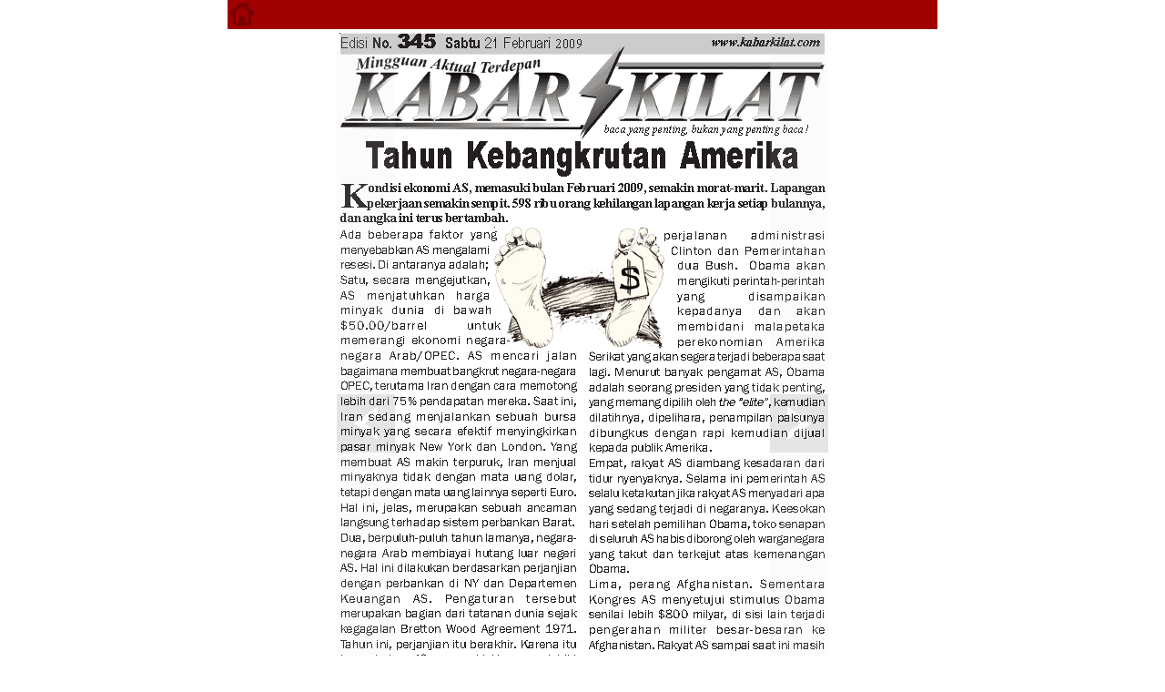

--- FILE ---
content_type: text/html; charset=UTF-8
request_url: http://www.kabarkilat.com/view.php?edisi=345
body_size: 1457
content:
<!DOCTYPE html PUBLIC "-//W3C//DTD XHTML 1.0 Strict//EN"
    "http://www.w3.org/TR/xhtml1/DTD/xhtml1-strict.dtd">


<html xmlns="http://www.w3.org/1999/xhtml" xml:lang="en" lang="en">
    <head>
        <meta http-equiv="Content-Type" content="text/html;charset=utf-8" ></meta>      
        <title>Edisi lalu</title>
        <style type="text/css">
             .nav {
                z-index: 100;
                position: absolute;
                cursor: pointer;
                height: 100%;
                width: 64px;
                opacity: 0.1;
                overflow: hidden;
                background: no-repeat scroll transparent;
                background-image: url("http://www.kabarkilat.com/image/arrow.png");
                background-color: #dfdfdf;
            }
            .prev {
                background-position: left center;
                left: 0px;
                top:0;
            }
            .next {
                background-position: right center;
                right: 0px;
                top:0;
            }
           .row {
                font-family:Verdana,Arial,Helvetica,sans-serif;
                font-size: 13px;
                border-bottom: 1px dotted #CACACA;
                padding:3px;
                width:780px;
            }

            .col1 {
                display: block;
                float: left;
                margin-right: 10px;
                text-align: right;  
                width:45px;
            }

            .col2 {
                display:inline-block;
                border-style: none;
                width:155px
            }
            .col3 {
                display:inline-block;
                border-style: none;
                width:550px;
            }
        </style>
   
<script type="text/javascript">
<!--
var edisi=345;               
var CPage=1;
var TPage=24;

function zImgErr(i) {
    if  (i.src="http://www.kabarkilat.com/past/" + edisi + "/" + "1.gif"){
         i.src="http://www.kabarkilat.com/images/logo-kabar-kilat-k.jpg";
    };
}
function navi_omover(m){
    m.style.opacity="0.7";
}
function navi_omout(m){
    m.style.opacity="0.1";
}

function mdn(e) {
 CPage=e; 
 document.getElementById('MainImg').setAttribute("src","http://www.kabarkilat.com/past/" + edisi + "/" + e + ".gif");   
 return;
}

function zNext(){
 if (CPage<TPage) {CPage=CPage+1;}
 else {CPage=1;}
 mdn(CPage);
 return;
}

function zPrev(){
 if (CPage>1) { CPage=CPage-1;}
 else {CPage=TPage;}
 mdn(CPage);
 return;
}
-->
</script>


    </head>
    <body style="margin:0px;">

        <div id="header">
            <div style="display:block;width:780px;height:32px;background-color:#a00000;margin-left:auto; margin-right:auto;">
              <div style="display:block;width:780px;margin-left:auto; margin-right:auto;">
                  <a href="http://www.kabarkilat.com/edisi.php">
                    <img alt="home" style="border:0" src="http://www.kabarkilat.com/images/bar_home.png" />
                  </a>
              </div>
            </div>
        </div>

        <div id="content" style="text-align: center;display:block;margin-left:auto; margin-right:auto; width:780px;">

            <div id="img-cnt" style="position:relative;display:block; width: 540px;padding:0; margin: 0 auto;">
                
<script type="text/javascript">
   document.write("<img onerror='zImgErr(this)' id='MainImg' alt='main' src='http://www.kabarkilat.com/past/" + edisi+"/1.gif' />");
</script>           
                <div onclick="zPrev()" onmouseover="navi_omover(this)" onmouseout="navi_omout(this)" id="navip" class="nav prev">
                </div>   
                <div onclick="zNext()"onmouseover="navi_omover(this)" onmouseout="navi_omout(this)" id="navin" class="nav next">
                </div>   
            </div>
        </div>

        <div id="footer">
            <div style="display:block;width:780px;height:20px;background-color:#800000;margin-left:auto; margin-right:auto;">
            </div>
        </div>        
    </body>
</html>